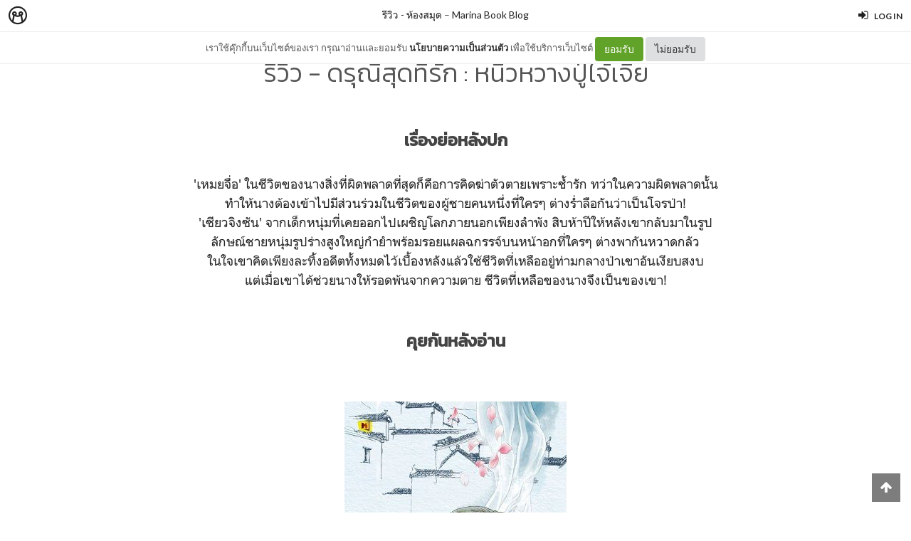

--- FILE ---
content_type: text/html; charset=utf-8
request_url: https://minimore.com/b/stqkH/32
body_size: 14782
content:
<!DOCTYPE html>
<!--[if IE 8]> <html class="no-js lt-ie9" lang="en"> <![endif]-->
<!--[if gt IE 8]><!--> <html class="no-js" lang="en"> <!--<![endif]-->

<head xmlns:og="http://ogp.me/ns#">
	<meta charset="utf-8" />
	<meta content='width=device-width, height=device-height, initial-scale=1.0, maximum-scale=1.0, user-scalable=0, target-densityDpi=device-dpi' name='viewport' />
	<meta name="apple-mobile-web-app-capable" content="yes" />
	<meta name="apple-mobile-web-app-status-bar-style" content="black-translucent">
	<title>รีวิว - ดรุณีสุดที่รัก : หนิ่วหวางปู๋ไจ้เจี่ย - รีวิว - ห้องสมุด - Minimore</title>
	<!--<title>Minimore</title>-->
	<link rel="icon" type="image/png" href="//c.min.ms/images/minimorefav.png">
	<link rel="apple-touch-icon-precomposed" sizes="57x57" href="//c.min.ms/images/appicon.png" />


	<link rel="stylesheet" href="//c.min.ms/stylesheets-v2/canvas/bootstrap.css" type="text/css" />
	<link rel="stylesheet" href="//c.min.ms/stylesheets-v2/canvas/font-icons.css" type="text/css" />
	<link rel="stylesheet" href="//c.min.ms/stylesheets-v2/canvas/animate.css" type="text/css" />
	<link rel="stylesheet" href="//c.min.ms/stylesheets-v2/canvas/magnific-popup.css" type="text/css" />
	<link rel="stylesheet" href="//c.min.ms/libs/select2/select2.min.css" type="text/css" />
	
	<link rel="stylesheet" href="/stylesheets-v2/jquery-datepicker-bootstrap.css" type="text/css" />
	<link rel="stylesheet" href="/stylesheets-v2/style_canvas_mnm.css?4" type="text/css" />
	<link rel="stylesheet" href="/stylesheets-v2/custom_topbar-v4.css?4" type="text/css" />
	<link rel="stylesheet" href="/stylesheets-v2/custom_mnm-v4-ne.css?7" type="text/css" />

	<!--
	<link rel="stylesheet" href="/stylesheets-v2/custom_mnm-v4.css?17" type="text/css" />
	-->

	<link href="https://fonts.googleapis.com/css?family=Lato:300,400,400italic,600,700|Raleway:300,400,500,600,700|Crete+Round:400italic" rel="stylesheet" type="text/css" />
	<link href="https://fonts.googleapis.com/css?family=Kanit:400,500,300&subset=thai,latin" rel='stylesheet' type='text/css'>

	<script type="text/javascript"> if (!window.console) console = {log: function() {}}; </script>
	<script type="text/javascript" src="//c.min.ms/libs/jquery-1.9.1.min.js"></script>
	<script type="text/javascript" src="//c.min.ms/libs/jquery-migrate-1.2.1.min.js"></script>
	<script type="text/javascript" src="//c.min.ms/libs/jquery-ui-1.12.1.min.js"></script>
	<script type="text/javascript" src="//c.min.ms/libs/mmapi.js"></script>
	<script type="text/javascript" src="//c.min.ms/libs/mustache.min.js"></script>
	<script type="text/javascript" src="//c.min.ms/libs/bootstrap.min.js"></script>

	<script type="text/javascript" src="//c.min.ms/libs/jquery.autosize.min.js"></script>
	<script type="text/javascript" src="//c.min.ms/libs/jquery.form.min.js"></script>
	<script type="text/javascript" src="//c.min.ms/libs/jquery.webkitresize.edited.js"></script>
	<script type="text/javascript" src="/libs/jquery.draggable.bg.js?4"></script>
	<script type="text/javascript" src="//c.min.ms/libs/jquery.unveil.min.js"></script>
	<script type="text/javascript" src="//c.min.ms/libs/jquery.timeago.min.js"></script>
	<script type="text/javascript" src="//c.min.ms/libs/jquery.stellar.min.js"></script>
	<script type="text/javascript" src="//c.min.ms/libs/jRespond.min.js"></script>
	<script type="text/javascript" src="//c.min.ms/libs/owl.carousel.min.js"></script>
	<script type="text/javascript" src="//c.min.ms/libs/moment.min.js"></script>
	<script type="text/javascript" src="//c.min.ms/libs/chardinjs.js"></script>
	<script type="text/javascript" src="//c.min.ms/libs/select2/select2.min.js?2"></script>

	<!--   	<script type="text/javascript" src="//c.min.ms/javascripts/vendor/custom.modernizr.js"></script> -->
	<!--   	<script type="text/javascript" src="/javascripts/canvas/plugins.js"></script> -->
	<script type="text/javascript" src="/javascripts/script-v4.js?8"></script>
	<script type="text/javascript" src="/javascripts/adframe.js"></script>

	<meta name="author" content="Marina Book Blog"/>

	<meta property="fb:app_id" content="164221187085346" />
	<meta property="og:type"   content="website" />
	<meta property="og:title" content="รีวิว - ดรุณีสุดที่รัก : หนิ่วหวางปู๋ไจ้เจี่ย - รีวิว - ห้องสมุด"/>
	<meta property="og:site_name" content="Minimore"/>
	<meta property="og:image" content="https://c.min.ms/t/og/member/c/172/172212/pagegallery/1661940124/9d48ae2f.gif"/>
	<meta property="og:description" content="เรื่องย่อหลังปก'เหมยจื่อ' ในชีวิตของนางสิ่งที่ผิดพลาดที่สุดก็คือการคิดฆ่าตัวตายเพราะช้ำรัก ทว่าในความผิดพลาดนั้นทำให้นางต้องเข้าไปมีส่วนร่วมในชีวิตของผู้ชายคนหนึ่งที่ใครๆ ต่างร่ำลือกันว่าเป็นโจรป่า!'เซียวจิงซัน' จากเด็กหนุ่มที่เคยออกไปเผชิญโลกภายนอกเพียงลำพัง สิบห้าปีให้หลังเขากลับมาในรูปลักษณ์ชายหน..."/>
	<meta property="og:url" content="http://minimore.com/b/stqkH/32"/>
	<meta property="twitter:card" content="summary_large_image"/>
	<meta property="twitter:site" content="@Minimoreweb"/>
	<meta property="twitter:creator" content="@Minimoreweb"/>


<!--//  //-->
<script type="text/javascript">
var adr_url = location.protocol+"//dash.minimore.com/apis/";

function fb_login(){
	//
	var login_return = "";
	var subscribe_book = "";
	$('.waiting-process').show();
	
	if(navigator.userAgent.match('CriOS')){
		window.location = "https://www.facebook.com/dialog/oauth?client_id=164221187085346&redirect_uri=https://minimore.com/fbLogin";
	}
	else{		
		if(typeof(FB) == 'undefined'){
			alert('Cannot login: Failed connect to Facebook');
			return;
		}
			
		FB.login(function(response) {
			if (response.authResponse) {
				console.log('Welcome!  Fetching your information.... ');
				access_token = response.authResponse.accessToken; //get access token
				fbuser_id = response.authResponse.userID; //get FB UID
				FB.api('/me', function(response) {
					user_email = response.email; //get user email
					//console.log(response.username);
					//console.log(response.email);
					//console.log(response.name);
					if(typeof(response.username) == 'undefined'){
						username = "fb"+fbuser_id;
					} 
					else {
						username = response.username;
					}
					fbname =  response.name;
					$.ajax({
						type: "POST",
						url: adr_url+'mobileCheckFBUser',
						data:{
							fbaccesstoken : access_token,
							fbuserid : fbuser_id,
							fbusername : username,
							fbemail : user_email,
							fbname : fbname
						}
					}).done(function(msg){
						var result = JSON.parse(msg);
						if(result['error'] === 0){
							var data = {book_id: subscribe_book, action: 'subscribe'};
							MM.callApi("subscribe", data,function(msg){
								$('.waiting-process').hide();
								if (login_return){
									if(login_return.search("store.minimore")){
										//SAVE LOG IN STORE
										$.ajax({
											type: "POST",
											url: adr_url+'private/setLogLoginStore/',
											data:{
												pass : "savelogminimore"
											}
										}).done(function(msg){
											window.location.href = login_return;
										});
									} 
									else {
										window.location.href = login_return;
									}
								} 
								else {
									window.location.reload();
								}
							});
						}
						else if(result['error'] === 1){
							alert('Cannot login: Error[1]');
						}
						else{
							alert('Cannot login: Error[unknown]');
						}
					});
				});
			} 
			else{
				//user hit cancel button
				alert('Cannot login: cancelled or did not fully authorize');
			}
		}, 
		{
			scope: 'email' //scope: 'publish_stream,email'
		});
	}
}

</script>


<!--Adomik randomizer for ad call key value targeting-->
<script type='text/javascript'>
window.Adomik = window.Adomik || {};
Adomik.randomAdGroup = function() {
var rand = Math.random();
switch (false) {
case !(rand < 0.09): return "ad_ex" + (Math.floor(100 * rand));
case !(rand < 0.10): return "ad_bc";
default: return "ad_opt";
}
};
</script>

<script type="application/javascript" src="//anymind360.com/js/1839/ats.js"></script>

</head>

<body class="no-transition stretched">
	
<script>
  window.fbAsyncInit = function() {
    FB.init({
      appId            : '164221187085346',
      autoLogAppEvents : true,
      xfbml            : true,
      version          : 'v5.0'
    });
  };
</script>
<script async defer src="https://connect.facebook.net/en_US/sdk.js"></script>

<script>
$(document).ready(function(){				
	$('html,body').bind('click',function(e){
		if($('#top-bar .top-links .trigger-btn').hasClass('active')){	
			if ($(e.target).parents('a').hasClass('trigger-btn') || $(e.target).hasClass('trigger-btn')){
				//do nothing
			}
			else if($(e.target).parents('div').hasClass('topbar-user-content')){
				//do nothing
			}
			else{
				$('#top-bar .topbar-user-content').hide();
				$('#top-bar .top-links .trigger-btn').removeClass('active');
			}
		}
	});	
	
	$('#top-bar .top-links .trigger-btn').bind('click',function(e){
		var target = $(this).attr('data-open');
		
		if($(this).hasClass('active')){		
			$('#top-bar .topbar-user-content').hide();
			$(this).removeClass('active');
		}
		else{
			$('#top-bar .topbar-user-content').hide();
			$('#top-bar .top-links .trigger-btn').removeClass('active');
			
			$('#top-bar').find('#'+target).fadeIn(200);
			$(this).addClass('active');
		}
		
		if($(this).attr('data-update') != null){
			var btn = $(this);
			var id = $(this).attr('data-update');
			var data = { 
				call_function: 'updateNotificationRead',
				last_noti_id : id 
			};
			MM.callApi("notification", data, function(result){
				if(!result['error']){
					btn.removeClass('hasalert');
					btn.removeAttr('data-update');
				}
			});
		}
	});
	
	const isAcceptPolicy = getCookie('acceptPolicy')
	if (isAcceptPolicy === 'yes') {
		$('#privacy-bar').hide();
	}
});

function getCookie(key) {
	var keyValue = document.cookie.match('(^|;) ?' + key + '=([^;]*)(;|$)');
	return keyValue ? keyValue[2] : null;
}

function privacyAccept() {
	document.cookie = "acceptPolicy=yes; path=/; SameSite=Strict";
	$('#privacy-bar').hide();
}

</script>	
<style>
#privacy-bar {
  background: #fff;
  z-index: 16000;
  position: relative;
  border-bottom: 1px solid #eee;
  height: 45px;
  line-height: 44px;
  font-size: 13px;
}
#privacy-bar.fixed {
  position: fixed;
  z-index: 16000;
  width: 100%;
  top: 45px;
}
@media(max-width:992px) {
	#privacy-bar {
	  height: 90px;
	}
}
</style>
<div id="top-bar" class="fixed">
<div class="clearfix">
	<div class="col_half fleft nobottommargin">
		<div class="top-links">
			<ul class="topbar-menu-off">		
				<li class="logo "><a href="https://minimore.com"><i class="mm-logo"></i></a></li>
				<div class="topbar-menu-trigger fleft">
					<li class="active"><a href="https://minimore.com/m">Makers</a></li>
					<li ><a href="https://store.minimore.com">Store</a></li>
				</div>
			</ul>
		</div>
	</div>
	
	<div class="col_half fright col_last nobottommargin">
		<div class="top-links">
			<ul>
				<li><a class="imargin" href="https://dash.minimore.com/login"><i class="icon-signin"></i><em>Log in</em></a></li>
			</ul>
		</div>
	</div>
	
	<div class="topbar-user-content" id="topbar-notification-content">
		<ul class="notificationlist">
			<li>
				<a class="clearfix" href="#">
					<div class="col-xs-12 nopadding">
						<div>You don't have any notification yet.</div>
					</div>
				</a>
			</li>
			<li><a class="clearfix center" href="/account/notifications"><b>See All</b></a></li>
		</ul>
	</div>
	
	<div class="topbar-user-content" id="topbar-usermenu-content">
		<ul>
			<li class="info clearfix">
				<a href="/author/">
					<div class="image"><img src="" /></div>
					<div class="title"><span></span></div>
				</a>
			</li>
			<li><a href="https://minimore.com/account/settings#setting-wallet" class="clearfix"><i class="icon-line2-wallet"></i>My Wallet <span class="wallet"><i class="mmcoin small"></i>null</span></a></li>
			<li><a href="/account/library"><i class="icon-book2"></i>Library</a></li>
			<li><a href="/account/settings"><i class="icon-line2-settings"></i>Settings</a></li>
			<li><a href="/logout"><i class="icon-line2-logout"></i>Logout</a></li>
		</ul>
	</div>
					
</div>
</div>

<div id="privacy-bar" class="fixed">
	<div class="clearfix center">
		เราใช้คุ๊กกี้บนเว็บไซต์ของเรา กรุณาอ่านและยอมรับ <a href="https://minimore.com/help/policy" target="_blank" style="font-weight: bold; color: #333;">นโยบายความเป็นส่วนตัว</a> เพื่อใช้บริการเว็บไซต์
		<button class="btn" onclick="privacyAccept()" style="color: rgb(255, 255, 255); background-color: rgb(97, 162, 41);">ยอมรับ</button>
		<a class="btn" href="https://google.com" style="color: rgb(51, 51, 51); background-color: rgb(222, 223, 224);">ไม่ยอมรับ</a>
	</div>
</div>
<div class="wrapper fixedtopbar" id="wrapper">


<div class="topbar-message fixed">
	<span>
		<a href="/b/stqkH">รีวิว - ห้องสมุด</a> – <a href="/author/marinabookblog">Marina Book Blog</a>
	</span>
</div>

<script type="text/javascript"> 
    
    $(document).ready(function(){
		
	    MM.callApi("setstat", {chapter_id: 172212}, function(result){});
	    //createAdsZone();
	    
	    $(function () {
		  $('[data-toggle="tooltip"]').tooltip();
		});

		//getShareCount($('.sharecounteritem span'),["http:\/\/minimore.com\/permalink\/ch-172212"]);
		
		$(".pageitem img").not('.gallery img').not('.endchapter-icon').css('opacity','0.3');
		$(".pageitem img").unveil(1000, function() {
			$(this).load(function() {
				$(this).css('opacity','1');
			});
		});

		// $('.adsitem').hide().eq(Math.round(Math.random()*($('.adsitem').length-1))).show();
		
		$('.feelinglist a').bind('click',function(){
			var feelingid = $(this).parents('li').attr('data-id');
			var data = {chapter_id: 172212, feeling_id: feelingid};
			
			MM.callApi("setFeeling", data, function(result){
				if(!result['error']){
					$('.feelinglist li').removeClass('active');
					
					for(var i=0; i<result['data']['feeling_data'].length; i++){
						var row = result['data']['feeling_data'][i];
						var target = $('.feelinglist li[data-id="'+row['feeling_id']+'"]');
						var newNum = numFormat(row['feeling_count'],1);
						target.find('em').html(newNum);
						if(row['isactive']){
							target.addClass('active');
						}
					}
				}
				else{
					if(result['error_log'] == 'not login'){
						//window.location = '/login?return=' + document.URL + '&subscribe=' + bookid;
						 createLoginModal();
					}
				}
			});
		});
			
		$('.editorreview-btn').bind('click',function(){
			var set_pick = ($(this).hasClass('picked')) ? 'false':'true';
			var data = {chapter_id: 172212, is_pick: set_pick};
			MM.callApi("setReviewChapter", data, function(result){
				if(!result['error']){
					if(result['is_pick']=='true'){
						$('.editorreview-btn').addClass('picked');
						$('.editorreview-btn').addClass('red');
					}
					else{
						$('.editorreview-btn').removeClass('picked');
						$('.editorreview-btn').removeClass('red');
					}
				}else{
					alert('not saved');
				}
			});
		});

		$('.editorpick-btn').bind('click',function(){
			var set_pick = ($(this).hasClass('picked')) ? 'false':'true';
			
			var data = {chapter_id: 172212, is_pick: set_pick};
			
			MM.callApi("setRecommendChapter", data, function(result){
				if(!result['error']){
					if(result['is_pick']=='true'){
						$('.editorpick-btn').addClass('picked');
					}else{
						$('.editorpick-btn').removeClass('picked');
					}
				}
			});
		});
	});
	
</script>

<!--<meta id="fbthumb" property="og:image" content="/images/pattern-bg.jpg">-->
<input type="hidden" id="posbigcover" value="" />

<div class="chaptercover-section default" style="">
	<div class="section-inner">
	</div>
</div>

<div class="chapterinfo-section">
	<div class="section-inner">
        <div class="center">
	    	
	        <span class="title">รีวิว - ดรุณีสุดที่รัก : หนิ่วหวางปู๋ไจ้เจี่ย</span>
	    </div>
	</div>
</div>

<div class="pagelist-section stretch-section">
	<div class="section-inner">
		<ul class="pagelist">
			<li class="page">
				<div class="pageitem">
					<h4 style="text-align: center;"><strong>เรื่องย่อหลังปก</strong></h4><div style="text-align: center;">'เหมยจื่อ' ในชีวิตของนางสิ่งที่ผิดพลาดที่สุดก็คือการคิดฆ่าตัวตายเพราะช้ำรัก ทว่าในความผิดพลาดนั้นทำให้นางต้องเข้าไปมีส่วนร่วมในชีวิตของผู้ชายคนหนึ่งที่ใครๆ ต่างร่ำลือกันว่าเป็นโจรป่า!</div><div style="text-align: center;">'เซียวจิงซัน' จากเด็กหนุ่มที่เคยออกไปเผชิญโลกภายนอกเพียงลำพัง สิบห้าปีให้หลังเขากลับมาในรูปลักษณ์ชายหนุ่มรูปร่างสูงใหญ่กำยำพร้อมรอยแผลฉกรรจ์บนหน้าอกที่ใครๆ ต่างพากันหวาดกลัว</div><div style="text-align: center;">ในใจเขาคิดเพียงละทิ้งอดีตทั้งหมดไว้เบื้องหลังแล้วใช้ชีวิตที่เหลืออยู่ท่ามกลางป่าเขาอันเงียบสงบ</div><div style="text-align: center;">แต่เมื่อเขาได้ช่วยนางให้รอดพ้นจากความตาย ชีวิตที่เหลือของนางจึงเป็นของเขา!</div><div style="text-align: center;"><br></div><div style="text-align: center;"><br></div><strong><h4 style="text-align: center;"><strong>คุยกันหลังอ่าน</strong></h4></strong><div style="text-align: center;"><br></div><div style="text-align: center;"><img src="//c.min.ms/t/h150/member/c/172/172212/pagegallery/1661940124/9d48ae2f.gif" data-src="//c.min.ms/t/d/member/c/172/172212/pagegallery/1661940124/9d48ae2f.gif" order="0"></div><div style="text-align: center;"><b>เล่ม 1 - E Book:&nbsp;<a href="https://www.mebmarket.com/web/index.php?action=BookDetails&amp;data=YToyOntzOjc6InVzZXJfaWQiO3M6NzoiMTU0MDcwOCI7czo3OiJib29rX2lkIjtzOjY6IjEyNTc0NyI7fQ" target="_blank">CLICK!</a></b><br>เซตนี้ขอรีวิวทีละเล่มละกันค่ะ เพราะช่วงนี้แอบอ่านช้า รีวิวทีละเล่มจะได้เหมือนค่อยๆย่อยเนื้อหาไปด้วยระหว่างทาง</div><div style="text-align: center;">เนื้อหาคร่าวๆของเล่มนี้คือ เหมยจื่อ นางเอกเป็นหญิงสาวชาวบ้านธรรมดาๆ อกหักจากผู้ชายในหมู่บ้านแล้วก็เสื่อมเสียชื่อเสียงเลยคิดจะผูกคอตาย แต่ว่าถูกพระเอก เซียวจิงซัน ช่วยเอาไว้ได้ ยิ่งถูกพระเอกช่วยไว้ก็ยิ่งเสียชื่อเสียงไปกันใหญ่ ต่อมาพระเอกก็มาขอนางเอกแต่งงาน แล้วก็ใช้ชีวิตอยู่ด้วยกัน ค่อยๆรักกันไปเองหลังแต่งงาน พระนางอายุห่างกันค่อนข้างมาก รอบหนึ่งได้แน่ะ นางเอกก็อายุสิบหกเอง แต่ก็เป็นอายุปกติที่จะแต่งงานในสมัยนั้นอะนะ</div><div style="text-align: center;">พระเอกเป็นคนดีมาก แบบใจดี น่ารัก แบบเป็นคนเอาใจใส่อะ considerate มาก แบบรู้สึกว่าเป็น men written by women ที่แท้ทรู คือนอกจากเอาใจใส่ ละเอียดละออ อ่านสีหน้าอ่านบรรยากาศออก ใส่ใจความรู้สึก ก็ยังเซกซี่สุดๆ ขยันทำการบ้านอีกต่างหาก แถมยังขยันทำงาน 5555 เรียกว่าเพอร์เฟคมากๆค่ะ ตัวพระเอกอยู่ในหมูบ้านเป็นนายพราน เมื่อก่อนพระเอกเคยหายออกไปจากหมู่บ้านเป็นสิบปี กลับมาพร้อมบาดแผลทำให้คนในหมู่บ้านเข้าใจว่าพระเอกเคยไปเป็นโจรป่ามา แต่คนอ่านอย่างพวกเราจะรู้ดีว่าพระเอกน่าจะออกไปเป็นแม่ทัพอะไรสักอย่าง (เส้นเรื่องตรงนี้เหมือนกับข้าจับปีศาจสาวได้ตัวหนึ่งมากเลยอะ แบบเหมือนมาก แซ่เซียวเหมือนกันด้วย แต่เซียวจิงซันไม่ซื่อบื้อแบบเซียวเถี่ยเฟิง)</div><strong><div style="text-align: center;"><br></div><div style="text-align: center;"><img src="//c.min.ms/t/h150/member/c/172/172212/pagegallery/1661940124/39db1083.gif" data-src="//c.min.ms/t/d/member/c/172/172212/pagegallery/1661940124/39db1083.gif" order="1"><br></div></strong><strong><div style="text-align: center;"><strong>เล่ม 2 - E Book:&nbsp;</strong><a href="https://www.mebmarket.com/web/index.php?action=BookDetails&amp;data=YToyOntzOjc6InVzZXJfaWQiO3M6NzoiMTU0MDcwOCI7czo3OiJib29rX2lkIjtzOjY6IjEyNjA2NCI7fQ" target="_blank">CLICK!</a></div></strong><div style="text-align: center;">จริงๆต้องบอกว่าตั้งแต่เล่ม 1 แล้วที่เรารู้สึกว่านิยายเรื่องนี้ค่อนข้างเนือยๆมากๆ โดยเฉพาะหลังจากที่พระนางแต่งงานกันในเล่มหนึ่งจนถึงก่อนที่พระเอกจะออกไปข้างนอกหมู่บ้านตอนเล่มสอง มันให้ความรู้สึกแบบ slice of life มาก แบบเรื่องคือ slow pace สุดๆ เหมือนชีวิตประจำวันทำอะไรบ้าง เข้าป่าเก็บผัก ล่าสัตว์ มีหมาป่ามาบุกหมู่บ้าน น้องสาวคลอดลูก ทำไร่ไนาร่วมกันกับคนในหมู่บ้าน ตกดึกก็เป็นเรื่องบนเตียงอะไรประมาณนี้ เรื่องนี้มีซีนบนเตียงเยอะนะ แบบบรรยายค่อนข้างละเอียดพอสมควรเลย</div><div style="text-align: center;">ประเด็นหลักๆของเล่มสองคือ พระเอกออกจากหมู่บ้านไปเป็นแม่ทัพ ทิ้งจดหมายไว้ให้นางเอกหนึ่งฉบับ ตรงนี้เรารู้สึกไม่ชอบใจมาก คิดว่าควรจะมีการคุยกันบอกกล่าวกันที่ดีกว่านี้ไม่ใช่อยู่ๆก็ไปเลยเพียงเพราะไม่อยากเผชิญหน้ากับการบอกลา นางเอกรออยู่หนึ่งปีด้วยความเศร้าแล้วก็พระเอกไม่กลับมาสักทีเลยออกจากหมู่บ้านไปตามหา ซึ่งตามหาด้วยการขี่ลาออกไปตามหาพระเอก เป็นสิ่งมหัศจรรย์มากที่นางเอกสามารถเดินทางจากหมู่บ้านไกลโพ้นหลังเขาเข้าสู่เมืองได้ ถึงระหว่างทางจะมีคนคอยช่วยก็เถอะ (ซึ่งก็มีจอมยุทธ์ชุดขาว กับ ท่านอ๋องน้อยที่แอบมารักนางเอก) พระเอกนางเอกเจอกันในที่สุด แล้วก็ช่วงนี้เองที่จะเริ่มมี conflict ขึ้นมา คือชีวิตในอดีตของพระเอกที่นางเอกไม่รู้ ผู้หญิงในอดีตของพระเอกที่เราคิดว่าน่าจะเฉลยในเล่มสาม&nbsp;</div><div style="text-align: center;">เล่มสองนี่เราก็อ่านเรื่อยๆ เรียกว่าอ่านแบบหยิบๆวางๆ ถึงจะไม่ได้แวะไปอ่านเรื่องอื่นก็เพราะว่าช่วงนี้เราไม่ได้มีอะไรอยากอ่านเป็นพิเศษเฉยๆ ส่วนตัวคิดว่าเรื่องนี้ไม่ได้น่าติดตามขนาดนั้นค่ะ</div><strong><div style="text-align: center;"><br></div><div style="text-align: center;"><img src="//c.min.ms/t/h150/member/c/172/172212/pagegallery/1661940124/5474ec62.gif" data-src="//c.min.ms/t/d/member/c/172/172212/pagegallery/1661940124/5474ec62.gif" order="2"><br></div></strong><strong><div style="text-align: center;"><strong>เล่ม 3</strong><strong>&nbsp;- E Book:&nbsp;</strong><a href="https://www.mebmarket.com/web/index.php?action=BookDetails&amp;data=YToyOntzOjc6InVzZXJfaWQiO3M6NzoiMTU0MDcwOCI7czo3OiJib29rX2lkIjtzOjY6IjEyNjY1MCI7fQ" target="_blank">CLICK!</a></div></strong><div style="text-align: center;">เล่ม 3 เราว่าเป็นเล่มที่เข้มข้นที่สุดแล้วในทั้งสามเล่ม แต่โดยรวมก็ยังถือว่าค่อนข้าง slow pace อยู่ดี มีความเรื่อยๆ ในเล่มนี้จะมีการใช้ชีวิตในเมืองหลวง มีเรื่องในอดีตของเซียวจิงซัน ผู้หญิงที่เคยมาชอบเขาอย่างฮองเฮาคนปัจจุบัน น้ำใจของพี่น้องที่เคยร่วมเป็นร่วมตายกันมาอย่างฮ่องเต้และบรรดาแม่ทัพ ทำให้เรื่องราวดูเข้มข้นมากขึ้น แต่ถึงอย่างนั้น conflict นี้ก็คลี่คลายไปได้แบบค่อนข้างดีเลยทีเดียว หลังจากนั้นสามีภรรยาก็กลับบ้านไปอยู่บ้านนอกเหมือนเดิม คลอดลูก เลี้ยงลูกตามประสา ยังมี NC ร้อนแรงแทรกเป็นระยะๆเหมือนเดิม 555555</div><div style="text-align: center;">ส่วนตัวเราชอบช่วงย้อนอดีตของเซียวจิงซันมาก คิดว่าเซียวจิงซันควรจะเล่าให้เหมยจื่อฟังนะว่าตัวเองชอบเค้ามานานแล้ว เหม่ยจื่อน่าจะกังวลน้อยลงมาก ตอนพิเศษน่ารักเลยค่ะ</div><div style="text-align: center;">ในตอนของอาจิ้งมีบอกด้วยว่าราชวงศ์เดิมล่มสลายแล้ว ก็คิดว่าเออ ฮองเฮาและฮ่องเต้คู่นั้นก็คงจะมีจุดจบที่ไม่ดีเท่าไหร่</div><div style="text-align: center;">สรุปโดยรวมสามเล่มเราอ่านแบบค่อนข้างเรื่อยๆ หยิบๆวางๆ แต่ก็อ่านจบแล้วก็รู้สึกว่าก็โอเคอยู่นะคะะ<br></div>
				</div>
			</li>
		</ul>
	</div>
</div>

<div class="chapterinfo-section">
	<div class="section-inner">
		
		<!--
		-->
		
		<div class="clearfix">
			<ul class="entry-meta clearfix">
		        <li>
		        	<i class="icon-tags"></i>
		        	<span class="desc"><a href="/m/search?tag=MarinaBookBlog" target="_blank">#MarinaBookBlog</a> <a href="/m/search?tag=review" target="_blank">#review</a> <a href="/m/search?tag=รีวิวหนังสือ" target="_blank">#รีวิวหนังสือ</a> </span>
		        </li>
			</ul>
		</div>
		
        <div class="clearfix">
	        <div class="col_three_fifth clearfix nobottommargin m-nomargin">
		        <ul class="entry-meta clearfix">
			        <li>
			        	<i class="icon-calendar3"></i> 
			        	<time datetime="2023-04-06 00:16:41" data-type="full" data-rel="true"></time>
			        </li>
					<li>
						<i class="icon-user"></i> <a href="/author/marinabookblog">Marina Book Blog</a>
					</li>
		        </ul>
	        </div>
	        
	        <div class="col_two_fifth col_last clearfix nobottommargin m-nomargin">
		        <ul class="entry-meta clearfix d-fright">
			        <li>
			        	<i class="icon-exclamation-sign"></i> 
			        	<a class="report-admin-btn" data-login="false">Report</a>
			        </li>
		        </ul>
	        </div>
	    </div>
	</div>
</div>

<div class="chapteraction-section">
	<div class="section-inner">		
		
		<!-- START ADS ZONE -->
		<div class="adszone bottommargin-sm">			
			<script>
				if($(window).width() <= 480){
					//document.write('<div class="adsitem mobile"><ins data-revive-zoneid="8" data-revive-id="3fd0aa3da324a95fdd53b78d3394abfb"></ins></div>');
				} else{
					if (Math.random() <= 0.2) {
						document.write('<div class="adsitem desktop"><ins data-revive-zoneid="7" data-revive-id="3fd0aa3da324a95fdd53b78d3394abfb"></ins></div>');
					} else {
						document.write('<div class="adsitem desktop"><div id="div-gpt-ad-1548229528268-0"></div></div>');
						var gptAdSlots = [];
						googletag.cmd.push(function() {
						var mapping = googletag.sizeMapping().
						addSize([728, 300], [[728, 90], [300, 250], [336, 280]]).
						addSize([340, 290], [[336, 280], [300, 250], [320,100], [320, 50]]).
						addSize([0, 0], [[300, 250], [320, 100], [320, 50]]).
						build();
						gptAdSlots[0] =
							googletag.defineSlot('/21622890900/TH_minimore.com_res_article_top_728x90//336x280//300x250//320x100//320x50', [[336, 280], [320, 50], [300, 250], [728, 90], [320, 100]], 'div-gpt-ad-1548229528268-0').setCollapseEmptyDiv(true).defineSizeMapping(mapping).setTargeting('ad_group', Adomik.randomAdGroup()).addService(googletag.pubads());
							googletag.enableServices();
							googletag.display('div-gpt-ad-1548229528268-0');
						});
					}
				}			
			</script>
		</div>	
		<!-- END ADS ZONE -->
			
		<div class="section-action actionbox clearfix">
			<div class="itemleft">
				<div class="sharecounteritem">
					<span class="reader"><script> document.write(numFormat(776,1)); </script></span>
					<em>Views</em>
				</div>	
				<div class="shareactionitem">
					<a onclick="minFacebookShare()" class="share-btn facebook">
						<span class="fa-stack fa-lg">
							<i class="fa fa-circle fa-stack-2x"></i>
							<i class="fa fa-facebook fa-stack-1x fa-inverse"></i>
						</span>
						<!-- <em>Share to Facebook</em> -->
					</a>
					<a onclick="minTwitterShare('รีวิว - ดรุณีสุดที่รัก : หนิ่วหวางปู๋ไจ้เจี่ย - รีวิว - ห้องสมุด')" class="share-btn twitter">
						<span class="fa-stack fa-lg">
							<i class="fa fa-circle fa-stack-2x"></i>
							<i class="fa fa-twitter fa-stack-1x fa-inverse"></i>
						</span>
						<!-- <em>Share to Twitter</em> -->
					</a>
					<!--
					-->
				</div>
			</div>	
			<div class="itemright">
				
				<span class="chaptermeta">
					<a href="/b/stqkH">รีวิว - ห้องสมุด</a> – <a href="https://minimore.com/author/marinabookblog">Marina Book Blog</a>
				</span>
		
				<a class="chapterlist-btn" href="/b/stqkH"><i class="fa fa-list-ul"></i><em>View Story</em></a>
				<a class="subscribe-btn " data-bookid="98540"><em>subscribe</em></a>
			</div>
		</div>	
		
		<div class="section-action navbox clearfix" >
			<div class="itemleft">
				<a href="31" class="nav-btn prev-btn">
					<!--<span class="fa-stack fa-lg">
						<i class="fa fa-circle fa-stack-2x"></i>
						<i class="fa fa-chevron-left fa-stack-1x"></i>
					</span>-->
					<i class="fa fa-chevron-left"></i>
					<em>Previous</em>
				</a>
			</div>		
			<div class="itemright">
				<a href="33" class="nav-btn next-btn">
					<em>Next</em>
					<i class="fa fa-chevron-right"></i>
					<!--
					<span class="fa-stack fa-lg">
						<i class="fa fa-circle fa-stack-2x"></i>
						<i class="fa fa-chevron-right fa-stack-1x"></i>
					</span>-->
				</a>
			</div>		
		</div>
		
		<div class="section-action feelingbox clearfix">
			<a class="anchor" name="response"></a>
			<ul class="feelinglist">
				<li data-id="1" >
					<a data-toggle="tooltip" data-placement="top" title="ถูกใจ">
						<div class="feelingicon">
							<img src="/images/feeling-icon/2016/like.png" />
						</div>					
						<span class="number"><em><script> document.write(numFormat(0,1)); </script></em></span>
					</a>
				</li>
				<li data-id="2" >
					<a data-toggle="tooltip" data-placement="top" title="ฮา">
						<div class="feelingicon">
							<img src="/images/feeling-icon/2016/haha.png" />
						</div>					
						<span class="number"><em><script> document.write(numFormat(0,1)); </script></em></span>
					</a>
				</li>
				<li data-id="3" >
					<a data-toggle="tooltip" data-placement="top" title="ซึ้ง">
						<div class="feelingicon">
							<img src="/images/feeling-icon/2016/love.png" />
						</div>					
						<span class="number"><em><script> document.write(numFormat(0,1)); </script></em></span>
					</a>
				</li>
				<li data-id="4" >
					<a data-toggle="tooltip" data-placement="top" title="ฟิน">
						<div class="feelingicon">
							<img src="/images/feeling-icon/2016/fin.png" />
						</div>					
						<span class="number"><em><script> document.write(numFormat(0,1)); </script></em></span>
					</a>
				</li>
				<li data-id="5" >
					<a data-toggle="tooltip" data-placement="top" title="อึ้ง">
						<div class="feelingicon">
							<img src="/images/feeling-icon/2016/wow.png" />
						</div>					
						<span class="number"><em><script> document.write(numFormat(0,1)); </script></em></span>
					</a>
				</li>
				<li data-id="6" >
					<a data-toggle="tooltip" data-placement="top" title="เอิ่ม">
						<div class="feelingicon">
							<img src="/images/feeling-icon/2016/meh.png" />
						</div>					
						<span class="number"><em><script> document.write(numFormat(0,1)); </script></em></span>
					</a>
				</li>
			</ul>	
		</div>	
	
		<div class="tabs tabs-alt clearfix topmargin-sm" id="tab-comment">
			<ul class="tab-nav clearfix">
				<li class="active">
					<a href="#comment-tab-mnm">Comments<em>(<script> document.write(numFormat(0,1)); </script>)</em></a>
				</li>
				<li>
					<a href="#comment-tab-fb">Facebook<em>(<span class="fb-comments-count" data-href="http://minimore.com/permalink/ch-172212">0</span>)</em></a>
				</li>
			</ul>

			<div class="tab-container">
				<div class="tab-content clearfix" id="comment-tab-mnm">
					<div class="comment-section clearfix">
						 <div class="commentbox withborder clearfix">
							 <div class="col-md-12 nogutter center">
								 <h4>เข้าสู่ระบบเพื่อแสดงความคิดเห็น</h4>
								 <a href="https://minimore.com/login" class="lite-btn"><i class="icon-signin"></i> Log in</a>
							 </div>
						 </div>
						

						<div class="comment-list">
						</div>
					</div>

					<script>
					$(document).ready(function(e){

						$('.comment-section').on('click', '.cm-reply-btn', function(e) {
						    var target = $(this).parents('.cm-group');
						    var parent_id = $(this).attr("data-comment-id");
						    var pretext = '';
						    
						    if($(this).attr("data-reply-to").length > 0){
							    pretext = '@' + $(this).attr("data-reply-to") + ' ';
							}
						    
						    var replyform = '\
						    <div class="commentbox clearfix replyform nobottommargin">\
						    <div class="col-sm-1 col-xs-2 col-xs-offset-1 nogutter">\
						    	<div class="entry-avatar">\
									<img src="" />\
								</div>\
							</div>\
							<div class="col-sm-10 col-xs-9 nogutter">\
								<div class="form clearfix">\
									<textarea placeholder="Your Reply" name="comment_content"></textarea>\
									<input type="hidden" name="chapter_id" value="172212">\
									<input type="hidden" name="parent_id" value="'+parent_id+'">\
									<div class="fright clearfix">\
										<button type="button" onclick="closeReply()" class="cancel-btn">Cancel</button>\
										<button type="button" class="primary-btn cm-submit-btn">POST</button>\
									</div>\
								</div>\
							</div></div>';
							
							closeReply();
							target.append(replyform);
						    target.find("textarea").eq(0).focus().val(pretext);
						});
						
						$('.comment-section').on('click', '.cm-delete-btn', function(e) {
						    var comment_id = $(this).attr("data-comment-id");
						    var ref = $(this).attr("data-ref");
						    
						    promptConfirm('Are you sure you want to delete comment from '+ref+' ?', function(){
							    var data = {
						        	call_function : 'deleteComment',
						            comment_id : comment_id,
						            chapter_id : 172212
						        }
								MM.callApi("comment", data, function(result){
									if(!result['error']){
						            	var mdata = result;
						            	var mtemplate = '{'+'{#minimore_comment}}' + result['template'] + '{'+'{/minimore_comment}}';
						            	var html = Mustache.render(mtemplate, mdata);
						            	var htmlObj = $('<div/>').html(html).contents();
										htmlObj.find('.formattedNum').each(function(index){
											var num = parseInt($(this).text(),10);
											var numF = numFormat(num,1);
											$(this).text(numF);
										});
										$('.reply-form').hide();
										$('.reply-form-place').append($('.reply-form'));
							            $('div.comment-list').html(htmlObj);
							            //setTimeAgo();
							        }
							        else{
								        
							        }
								});
							    
						    });
						});

						$(".cm-submit-btn").live("click",function(e){
							e.preventDefault();
							e.stopPropagation();
							el = $(this);
							form = $(this).parents('div.form');
							textarea = form.find("textarea");
							parent_id = form.find('input[name="parent_id"]');
							data = {
								call_function:'createComment',
								chapter_id : 172212,
								comment_detail:textarea.val(),
								parent_comment_id:parent_id.val()
							};
							MM.callApi("comment", data, function(result){
								if(!result['error']){
					            	var mdata = result;
					            	var mtemplate = '{'+'{#minimore_comment}}' + result['template'] + '{'+'{/minimore_comment}}';
					            	var html = Mustache.render(mtemplate, mdata);
					            	var htmlObj = $('<div/>').html(html).contents();
									htmlObj.find('.formattedNum').each(function(index){
										var num = parseInt($(this).text(),10);
										var numF = numFormat(num,1);
										$(this).text(numF);
									});
									if(result.clearTextarea){
										$('textarea[name="comment_content"]').val('');
									}
									$('.reply-form').hide();
									$('.reply-form-place').append($('.reply-form'));
						            $('div.comment-list').html(htmlObj);
						            //setTimeAgo();
								}else{
								}
							});
						});

					});

					function closeReply(){
						$('.replyform').hide().remove();
					}

					</script>				</div>
				<div class="tab-content clearfix" id="comment-tab-fb">
					<div class="fb-comments" data-width="100%" data-href="http://minimore.com/permalink/ch-172212" data-numposts="5" data-colorscheme="light"></div>
				</div>
			</div>
		</div>
	</div>
</div>


<a href="#" class="fixedbtnitem right gototop-btn"><i class="fa fa-arrow-up"></i></a>

<img src="//minimore.com/apis/setstatimage.api.php?chapter_id=172212&r=696e60735c68f" style="display:none"/>

<script type="text/javascript">

	$(document).ready(function(){

		checkRequiredOption($('input[name=opt-walletpackage]'),$('#package-confbtn'));
		checkRequiredOption($('input[name=opt-walletpayment]'),$('#payment-confbtn'));

		$('.chapteraction-btn').bind('click',function(){
			resetOptionList();

			var wallet_amount = null;

			if(wallet_amount == null || $(this).attr('data-action')=='login'){
				window.location.href = '/login?return='+window.location.href;
			}
			else{
				if($(this).attr('data-action')=='buy'){
					//TODO: check wallet remaining
					//var wallet_amount = null;
					var chapter_price = $(this).attr('data-price');
					if(wallet_amount > 0 && wallet_amount > chapter_price) {
						walletBuyChapter($(this).attr('data-name'),$(this).attr('data-price'),$(this).attr('data-id'));
					}else{
						openModal('#modalWalletPromptTopup');
					}
				}else if($(this).attr('data-action')=='topup'){
					openModal('#modalWalletPromptTopup');
				}else if($(this).attr('data-action')=='read'){
					window.location.href = $(this).siblings('.chapterread-btn').attr('href');
				}
			}
		});

		$('.closemodal-btn').bind('click',function(){
			var shownModal = $('.modal.in');
			if(shownModal.length != 0){
				shownModal.modal('hide');
			}
			if($(this).attr('data-redirect')!=null){
				window.location.href = $(this).attr('data-redirect');
			}
			else if($(this).attr('data-reload')=='true'){
				window.location.reload();
			}
			else{

			}
		});

		$('.topup-btn').bind('click',function(){
			resetOptionList();
			openModal('#modalWalletPackage');
		});

		$('.loadmodal-btn').bind('click',function(){
			var target = $(this).attr('data-load');
			openModal(target);
		});

		$('.wallet-buy-btn').bind('click',function(){
			walletLoading();
			var data = {
				chapter_id: $(this).attr('data-chapter-id')
			};
			console.log(data);
			MM.callApi('prepBuyChapterData', data, function(d){
				//var result = JSON.parse(JSON.stringify(data));
				if(d.error == false){
					 console.log(d.detail);
					 walletAlert('ซื้อเหรียญเรียบร้อย',true);
					 setTimeout(location.reload(), 1000);
				}else{
					console.log(d.detail);
					walletAlert('เหมือนจะมีปัญหา สั่งซื้อไม่ได้ :’> ติดต่อมินิมอร์ได้ที่ support@minimore.com หรือโทร. 0-2641-9955 ต่อ 516');
				}
			});
		});

		$('.wallet-topup-btn').bind('click',function(){
			walletLoading();
			var amount = $('#package-optionform').find('input[name=opt-walletpackage]:checked').val();
			var method = $('#payment-optionform').find('input[name=opt-walletpayment]:checked').val();
			//console.log(amount);
			//console.log(method);
			var data = {
				amount:amount,
				payment_method:method,
				redirect_url:window.location.href
			};
			MM.callApi('prepTopupWalletData', data, function(d){
				//var result = JSON.parse(JSON.stringify(data));
				if(d.error == false){
					 window.location.href = d.payment_url;
				}else{
					console.log(d.detail);
					walletAlert('เหมือนจะมีปัญหา สั่งซื้อไม่ได้ :’> ติดต่อมินิมอร์ได้ที่ support@minimore.com หรือโทร. 0-2641-9955 ต่อ 516');
				}
			});
		});

	});

	function openModal(id,title){
		//console.log('called openModal '+ id);
		var shownModal = $('.modal.in');
		if(shownModal.length == 0){
			if(title !=null){
				$(id).find('.modal-title').html(title);
			}
			$(id).modal({
				keyboard:false,
				backdrop:'static',
			}).modal('handleUpdate').modal('show');
		}
		else{
			shownModal.one('hidden.bs.modal', function(){
				//console.log(shownModal.attr('id') + ' is hidden');
				if(title !=null){
					$(id).find('.modal-title').html(title);
				}
				$(id).modal({
					keyboard:false,
					backdrop:'static',
				}).modal('handleUpdate').modal('show');
			});
			shownModal.modal('hide');
		}
	}

	function walletBuyChapter(name,price,cid){
		$('#modalWalletPromptBuy').find('.wallet-buy-btn').attr('data-chapter-id',cid);
		openModal('#modalWalletPromptBuy',name+'<br/>ยืนยันการซื้อ <i class="mmcoin"></i>'+price+' ?');
	}

	function walletLoading(){
		openModal('#modalWalletLoading');
	}

	function walletAlert(msg,success,redirect){
		if(success!=null && success==true){
			msg = '<i class="fa fa-check-circle bigicon" style="color:#0ebd17"></i><br/>'+msg;
		}

		if(redirect!=null){
			$('#modalWalletAlert').find('.closemodal-btn').attr('data-redirect',redirect);
		}
		else{
			$('#modalWalletAlert').find('.closemodal-btn').removeAttr('data-redirect');
		}

		openModal('#modalWalletAlert',msg);
	}

	function checkRequiredOption(option, button){
		function checkOption(){
			if(option.is(':checked')){
				button.removeClass('disabled-btn');
				button.removeAttr('disabled');
			}
			else{
				button.addClass('disabled-btn');
				button.attr('disabled','disabled');
			}
		}

		//init
		checkOption();

		option.bind('change',function(){
			checkOption();
		});
	}

	function resetOptionList(){
		$('.modaloptionlist').find('input[type=radio]').removeAttr('checked');
		checkRequiredOption($('input[name=opt-walletpackage]'),$('#package-confbtn'));
		checkRequiredOption($('input[name=opt-walletpayment]'),$('#payment-confbtn'));
	}

</script>


<div class="modal modal-wallet custom-modal" id="modalWalletPromptBuy" tabindex="-1" role="dialog" aria-hidden="true">
    <div class="modal-dialog modal-sm">
        <div class="modal-content">
	        <div class="modal-body">
	            <h4 class="modal-title">ยืนยันการซื้อ ?</h4>
	            <span class="subtitle important">เหรียญที่มีตอนนี้: null</span>
	        </div>
            <div class="modal-footer">
	            <button type="button" class="btn btn-confirm wallet-buy-btn" data-chapter-id="172212">Buy</button>
                <button type="button" class="btn btn-cancel closemodal-btn">Cancel</button>
            </div>
        </div>
    </div>
</div>

<div class="modal modal-wallet custom-modal" id="modalWalletPromptTopup" tabindex="-1" role="dialog" aria-hidden="true">
    <div class="modal-dialog modal-sm">
        <div class="modal-content">
	        <div class="modal-body">
	            <h4 class="modal-title">มีเหรียญไม่พอซื้อแล้ว เติมเหรียญกันหน่อย</h4>
	            <span class="subtitle important">เหรียญที่มีตอนนี้ : null</span>
	        </div>
            <div class="modal-footer">
	            <button type="button" class="btn btn-confirm loadmodal-btn" data-load="#modalWalletPackage">OK</button>
                <button type="button" class="btn btn-cancel closemodal-btn">Cancel</button>
            </div>
        </div>
    </div>
</div>


<div class="modal modal-wallet custom-modal" id="modalWalletLoading" tabindex="-1" role="dialog" aria-hidden="true">
    <div class="modal-dialog modal-sm">
        <div class="modal-content">
	        <div class="modal-body">
	            <h4 class="modal-title"><i class="fa fa-refresh fa-spin bigicon"></i><br/>Please Wait ...</h4>
	        </div>
        </div>
    </div>
</div>

<div class="modal modal-wallet custom-modal" id="modalWalletAlert" tabindex="-1" role="dialog" aria-hidden="true">
    <div class="modal-dialog modal-sm">
        <div class="modal-content">
	        <div class="modal-body">
	            <h4 class="modal-title">ซื้อเหรียญเรียบร้อย</h4>
	        </div>
	        <div class="modal-footer">
                <button type="button" class="btn btn-confirm closemodal-btn" data-reload="false">OK</button>
            </div>
        </div>
    </div>
</div>

<div class="modal modal-wallet custom-modal" id="modalWalletPackage" tabindex="-1" role="dialog" aria-hidden="true">
    <div class="modal-dialog modal-sm">
        <div class="modal-content">
	         <div class="modal-header">
	            <h4 class="modal-title">เลือกแพ็คเกจเติมเหรียญ</h4>
	        </div>
	        <div class="modal-body np">
		        <ul class="modaloptionlist" id="package-optionform">
		        </ul>
	        </div>
            <div class="modal-footer">
	            <button type="button" class="btn btn-confirm loadmodal-btn" data-load="#modalWalletPayment" id="package-confbtn">OK</button>
                <button type="button" class="btn btn-cancel closemodal-btn">Cancel</button>
            </div>
        </div>
    </div>
</div>

<div class="modal modal-wallet custom-modal" id="modalWalletPayment" tabindex="-1" role="dialog" aria-hidden="true">
    <div class="modal-dialog modal-sm">
        <div class="modal-content">
	         <div class="modal-header">
	            <h4 class="modal-title">เลือกวิธีการชำระเงิน</h4>
	        </div>
	        <div class="modal-body np">
		        <ul class="modaloptionlist" id="payment-optionform">
			        <li class="clearfix">
			        	<input type="radio" name="opt-walletpayment" value="1" id="opt-walletpayment-1">
						<label for="opt-walletpayment-1">
							<span class="info">Credit Card</span>
							<span class="metaimg fright">
								<!--<img class="paymentlogo" src="/images/wallet/logo_visa_300.jpg" />
								<img class="paymentlogo" src="/images/wallet/logo_master_300.jpg" />-->
							</span>
						</label>
					</li>
			        <li class="clearfix">
			        	<input type="radio" name="opt-walletpayment" value="2" id="opt-walletpayment-2">
						<label for="opt-walletpayment-2">
							<span class="info">Cash @Counter</span>
							<span class="metaimg fright">
								<!--<img class="paymentlogo" src="/images/wallet/logo_family.jpg" />
								<img class="paymentlogo" src="/images/wallet/logo_bigc.jpg" />
								<img class="paymentlogo" src="/images/wallet/logo_tesco.jpg" />-->
							</span>
						</label>
					</li>
					<li class="clearfix">
			        	<input type="radio" name="opt-walletpayment" value="3" id="opt-walletpayment-3">
						<label for="opt-walletpayment-3">
							<span class="info">Line Pay</span>
						</label>
					</li>
		        </ul>
		        <span class="subtitle important note">ระบบจะนำคุณไปสู่หน้าจ่ายเงินของผู้ให้บริการ</span>
	        </div>
            <div class="modal-footer">
	            <button type="button" class="btn btn-confirm wallet-topup-btn" id="payment-confbtn">Buy</button>
                <button type="button" class="btn btn-cancel loadmodal-btn" data-load="#modalWalletPackage">Cancel</button>
            </div>
        </div>
    </div>
</div>


<footer id="footer" class="dark">

	<div id="copyrights">

		<div class="container clearfix">

			<div class="col_half nobottommargin">
				<div class="copyright-links">
					<a href="/makers"><b>Makers</b></a> / 
					<a href="/originals">Originals</a> / 
					<a href="https://store.minimore.com"><b>Store</b></a> /
					<a href="/digital">Sample</a> / 
					<a href="/help/redeem">Redeem</a> /
					<a href="/help">About</a> / 
					<a href="/help/contact">Contact</a> / 
					<a href="/jobs">Jobs</a> / 
				</div>
				<span class="cr">
					Copyrights &copy; 2015 All Rights Reserved by Minimore<br/>
					ภาพและเนื้อหาในเว็บไซต์นี้เป็นงานมีลิขสิทธิ์ ห้ามทำซ้ำหรือดัดแปลง
				</span>
			</div>

			<div class="col_half col_last tright nobottommargin">
				
				<div class="fright clearfix">
					<a href="https://www.facebook.com/minimoreweb" class="social-icon si-small si-borderless si-facebook">
						<i class="icon-facebook"></i>
						<i class="icon-facebook"></i>
					</a>

					<a href="https://www.twitter.com/minimoreweb" class="social-icon si-small si-borderless si-twitter">
						<i class="icon-twitter"></i>
						<i class="icon-twitter"></i>
					</a>

					<a href="https://www.instagram.com/minimoreweb" class="social-icon si-small si-borderless si-instagram">
						<i class="icon-instagram"></i>
						<i class="icon-instagram"></i>
					</a>
				</div>

				<div class="clear"></div>

				<i class="icon-envelope-alt"></i> <a href="/cdn-cgi/l/email-protection" class="__cf_email__" data-cfemail="6615131616091412260b0f080f0b0914034805090b">[email&#160;protected]</a> 
				<span class="middot">&middot;</span> 
				<i class="icon-phone3"></i> 02-641-9955<br> 
				<a href="/help/policy">นโยบายความเป็นส่วนตัว</a> <span class="middot">&middot;</span> 
				<a href="/help/refund">นโยบายการยกเลิกและคืนเงิน</a> 
				<br><br><br><br><br><br> 
			</div>

		</div>

	</div><!-- #copyrights end -->

</footer>

</div>
<!-- end wrapper-->

	<script data-cfasync="false" src="/cdn-cgi/scripts/5c5dd728/cloudflare-static/email-decode.min.js"></script><script type="text/javascript" src="/javascripts/canvas/functions.js?5"></script>
	
	<!-- Google Analysis -->
	<script>
	(function(i,s,o,g,r,a,m){i['GoogleAnalyticsObject']=r;i[r]=i[r]||function(){
	(i[r].q=i[r].q||[]).push(arguments)},i[r].l=1*new Date();a=s.createElement(o),
	m=s.getElementsByTagName(o)[0];a.async=1;a.src=g;m.parentNode.insertBefore(a,m)
	})(window,document,'script',' https://www.google-analytics.com/analytics.js','ga');
	ga('create', 'UA-44891769-1', 'minimore.com');
	ga('send', 'pageview');
	</script>

<script defer src="https://static.cloudflareinsights.com/beacon.min.js/vcd15cbe7772f49c399c6a5babf22c1241717689176015" integrity="sha512-ZpsOmlRQV6y907TI0dKBHq9Md29nnaEIPlkf84rnaERnq6zvWvPUqr2ft8M1aS28oN72PdrCzSjY4U6VaAw1EQ==" data-cf-beacon='{"version":"2024.11.0","token":"0e342ff1d7e047a58f6993817f12f5d0","r":1,"server_timing":{"name":{"cfCacheStatus":true,"cfEdge":true,"cfExtPri":true,"cfL4":true,"cfOrigin":true,"cfSpeedBrain":true},"location_startswith":null}}' crossorigin="anonymous"></script>
</body>
</html>
